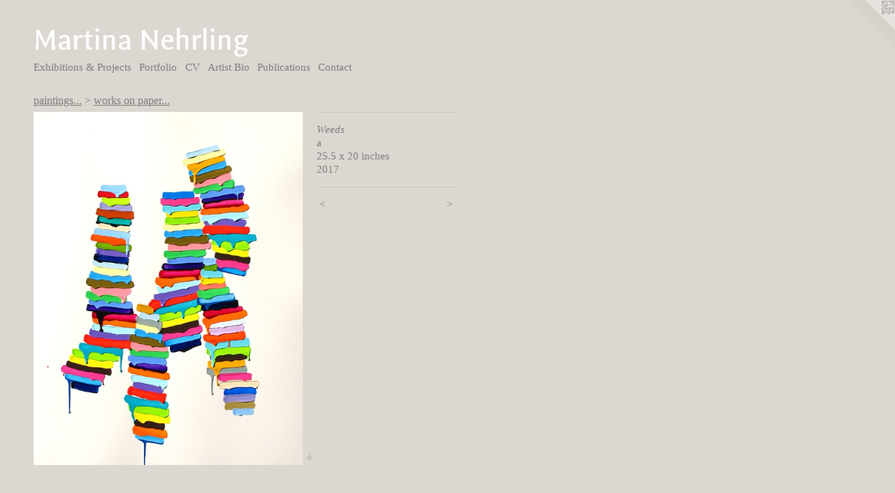

--- FILE ---
content_type: text/html;charset=utf-8
request_url: https://martinanehrling.com/artwork/4310423-Weeds.html
body_size: 4070
content:
<!doctype html><html class="no-js a-image mobile-title-align--center l-flowing has-mobile-menu-icon--left p-artwork has-page-nav mobile-menu-align--center has-wall-text "><head><meta charset="utf-8" /><meta content="IE=edge" http-equiv="X-UA-Compatible" /><meta http-equiv="X-OPP-Site-Id" content="22949" /><meta http-equiv="X-OPP-Revision" content="3201" /><meta http-equiv="X-OPP-Locke-Environment" content="production" /><meta http-equiv="X-OPP-Locke-Release" content="v0.0.141" /><title>Martina Nehrling</title><link rel="canonical" href="https://martinanehrling.com/artwork/4310423-Weeds.html" /><meta content="website" property="og:type" /><meta property="og:url" content="https://martinanehrling.com/artwork/4310423-Weeds.html" /><meta property="og:title" content="Weeds" /><meta content="width=device-width, initial-scale=1" name="viewport" /><link type="text/css" rel="stylesheet" href="//cdnjs.cloudflare.com/ajax/libs/normalize/3.0.2/normalize.min.css" /><link type="text/css" rel="stylesheet" media="only all" href="//maxcdn.bootstrapcdn.com/font-awesome/4.3.0/css/font-awesome.min.css" /><link type="text/css" rel="stylesheet" media="not all and (min-device-width: 600px) and (min-device-height: 600px)" href="/release/locke/production/v0.0.141/css/small.css" /><link type="text/css" rel="stylesheet" media="only all and (min-device-width: 600px) and (min-device-height: 600px)" href="/release/locke/production/v0.0.141/css/large-flowing.css" /><link type="text/css" rel="stylesheet" media="not all and (min-device-width: 600px) and (min-device-height: 600px)" href="/r17580176640000003201/css/small-site.css" /><link type="text/css" rel="stylesheet" media="only all and (min-device-width: 600px) and (min-device-height: 600px)" href="/r17580176640000003201/css/large-site.css" /><link type="text/css" rel="stylesheet" media="only all and (min-device-width: 600px) and (min-device-height: 600px)" href="//fonts.googleapis.com/css?family=Galdeano:400" /><link type="text/css" rel="stylesheet" media="not all and (min-device-width: 600px) and (min-device-height: 600px)" href="//fonts.googleapis.com/css?family=Galdeano:400&amp;text=Martin%20Nehlg" /><script>window.OPP = window.OPP || {};
OPP.modernMQ = 'only all';
OPP.smallMQ = 'not all and (min-device-width: 600px) and (min-device-height: 600px)';
OPP.largeMQ = 'only all and (min-device-width: 600px) and (min-device-height: 600px)';
OPP.downURI = '/x/9/4/9/22949/.down';
OPP.gracePeriodURI = '/x/9/4/9/22949/.grace_period';
OPP.imgL = function (img) {
  !window.lazySizes && img.onerror();
};
OPP.imgE = function (img) {
  img.onerror = img.onload = null;
  img.src = img.getAttribute('data-src');
  //img.srcset = img.getAttribute('data-srcset');
};</script><script src="/release/locke/production/v0.0.141/js/modernizr.js"></script><script src="/release/locke/production/v0.0.141/js/masonry.js"></script><script src="/release/locke/production/v0.0.141/js/respimage.js"></script><script src="/release/locke/production/v0.0.141/js/ls.aspectratio.js"></script><script src="/release/locke/production/v0.0.141/js/lazysizes.js"></script><script src="/release/locke/production/v0.0.141/js/large.js"></script><script src="/release/locke/production/v0.0.141/js/hammer.js"></script><script>if (!Modernizr.mq('only all')) { document.write('<link type="text/css" rel="stylesheet" href="/release/locke/production/v0.0.141/css/minimal.css">') }</script><style>.media-max-width {
  display: block;
}

@media (min-height: 3428px) {

  .media-max-width {
    max-width: 1832.0px;
  }

}

@media (max-height: 3428px) {

  .media-max-width {
    max-width: 53.43333333333333vh;
  }

}</style><script>(function(i,s,o,g,r,a,m){i['GoogleAnalyticsObject']=r;i[r]=i[r]||function(){
(i[r].q=i[r].q||[]).push(arguments)},i[r].l=1*new Date();a=s.createElement(o),
m=s.getElementsByTagName(o)[0];a.async=1;a.src=g;m.parentNode.insertBefore(a,m)
})(window,document,'script','//www.google-analytics.com/analytics.js','ga');
ga('create', 'UA-17677530-1', 'auto');
ga('send', 'pageview');</script></head><body><a class=" logo hidden--small" href="http://otherpeoplespixels.com/ref/martinanehrling.com" title="Website by OtherPeoplesPixels" target="_blank"></a><header id="header"><a class=" site-title" href="/home.html"><span class=" site-title-text u-break-word">Martina Nehrling</span><div class=" site-title-media"></div></a><a id="mobile-menu-icon" class="mobile-menu-icon hidden--no-js hidden--large"><svg viewBox="0 0 21 17" width="21" height="17" fill="currentColor"><rect x="0" y="0" width="21" height="3" rx="0"></rect><rect x="0" y="7" width="21" height="3" rx="0"></rect><rect x="0" y="14" width="21" height="3" rx="0"></rect></svg></a></header><nav class=" hidden--large"><ul class=" site-nav"><li class="nav-item nav-home "><a class="nav-link " href="/home.html">Home</a></li><li class="nav-flex2 nav-item "><a class="nav-link " href="/page/2-Exhibitions%20%26%20Projects.html">Exhibitions &amp; Projects</a></li><li class="nav-item expanded nav-museum "><a class="nav-link " href="/section/177606.html">Portfolio</a><ul><li class="nav-item expanded nav-museum "><a class="nav-link " href="/section/177619-paintings%2e%2e%2e.html">Paintings</a><ul><li class="nav-gallery nav-item expanded "><a class="selected nav-link " href="/section/177616-works%20on%20paper%2e%2e%2e.html">Works on paper</a></li><li class="nav-item expanded nav-museum "><a class="nav-link " href="/section/194424-paintings%20by%20year%2e%2e%2e.html">Paintings by year</a><ul><li class="nav-gallery nav-item "><a class="nav-link " href="/section/531473-A%20selection%20of%20work%20from%202024%2e%2e%2e.html">2024</a></li><li class="nav-gallery nav-item "><a class="nav-link " href="/section/227173-A%20selection%20of%20work%20from%202023%2e%2e%2e.html">2023</a></li><li class="nav-gallery nav-item "><a class="nav-link " href="/section/521182-a%20selection%20of%20work%20from%202022%20%2e%2e%2e.html">2022</a></li><li class="nav-gallery nav-item "><a class="nav-link " href="/section/506653-a%20selection%20from%202021%2e%2e%2e.html">2021</a></li><li class="nav-gallery nav-item "><a class="nav-link " href="/section/506612-a%20selection%20from%202020%2e%2e%2e.html">2020</a></li><li class="nav-gallery nav-item "><a class="nav-link " href="/section/482587-a%20selection%20from%202019%2e%2e%2e.html">2019</a></li><li class="nav-gallery nav-item "><a class="nav-link " href="/section/476929-a%20selection%20from%202018%2e%2e%2e.html">2018</a></li><li class="nav-gallery nav-item "><a class="nav-link " href="/section/462454-a%20selection%20from%202017%2e%2e%2e.html">2017</a></li><li class="nav-gallery nav-item "><a class="nav-link " href="/section/434166-a%20selection%20from%202016%2e%2e%2e.html">2016</a></li><li class="nav-gallery nav-item "><a class="nav-link " href="/section/410099-a%20selection%20from%202015%2e%2e%2e.html">2015</a></li><li class="nav-gallery nav-item "><a class="nav-link " href="/section/391067-a%20selection%20from%202014%2e%2e%2e.html">2014</a></li><li class="nav-gallery nav-item "><a class="nav-link " href="/section/361194-a%20selection%20from%202013%2e%2e%2e.html">2013</a></li><li class="nav-gallery nav-item "><a class="nav-link " href="/section/279324-a%20selection%20from%202012%2e%2e%2e.html">2012</a></li><li class="nav-gallery nav-item "><a class="nav-link " href="/section/227180-a%20selection%20from%202011%2e%2e%2e.html">2011</a></li><li class="nav-gallery nav-item "><a class="nav-link " href="/section/177633-a%20selection%20from%202010%2e%2e%2e.html">2010</a></li><li class="nav-gallery nav-item "><a class="nav-link " href="/section/177634-a%20selection%20from%202009%2e%2e%2e.html">2009</a></li><li class="nav-gallery nav-item "><a class="nav-link " href="/section/177635-a%20selection%20from%202008%2e%2e%2e.html">2008</a></li><li class="nav-item nav-museum "><a class="nav-link " href="/section/177636-selection%20from%202007%2e%2e%2e.html">2007</a><ul><li class="nav-gallery nav-item "><a class="nav-link " href="/artwork/4631738-Through%20a%20Purple%20Patch%20installed%20at%20Krasl%20Art%20Center%2c%202019%20.html">Installation view of Through a Purple Patch</a></li><li class="nav-gallery nav-item "><a class="nav-link " href="/section/511928-DETAIL%20images%20of%20Through%20a%20Purple%20Patch.html">Purple Patch DETAILS</a></li><li class="nav-gallery nav-item "><a class="nav-link " href="/section/1776360000000.html">More 2007</a></li></ul></li><li class="nav-gallery nav-item "><a class="nav-link " href="/section/177627-a%20selection%20from%202006%20and%20earlier%2e%2e%2e.html">2006</a></li></ul></li><li class="nav-gallery nav-item expanded "><a class="nav-link " href="/section/177629-a%20selection%20of%20paintings%20in%20private%20collections%2e%2e%2e.html">Archive</a></li></ul></li><li class="nav-gallery nav-item expanded "><a class="nav-link " href="/section/481952-Commercial%20%26%20Public%20projects.html">Commercial &amp; Public projects</a></li><li class="nav-gallery nav-item expanded "><a class="nav-link " href="/section/178082-exhibition%20photos%2e%2e%2e.html">Exhibitions photos</a></li><li class="nav-gallery nav-item expanded "><a class="nav-link " href="/section/178105-studio%20snapshots%2e%2e%2e.html">Studio snapshots</a></li></ul></li><li class="nav-item nav-flex3 "><a class="nav-link " href="/page/3-CV.html">CV</a></li><li class="nav-flex1 nav-item "><a class="nav-link " href="/page/1-Artist%20Bio%20.html">Artist Bio</a></li><li class="nav-news nav-item "><a class="nav-link " href="/news.html">Publications</a></li><li class="nav-item nav-contact "><a class="nav-link " href="/contact.html">Contact</a></li></ul></nav><div class=" content"><nav class=" hidden--small" id="nav"><header><a class=" site-title" href="/home.html"><span class=" site-title-text u-break-word">Martina Nehrling</span><div class=" site-title-media"></div></a></header><ul class=" site-nav"><li class="nav-item nav-home "><a class="nav-link " href="/home.html">Home</a></li><li class="nav-flex2 nav-item "><a class="nav-link " href="/page/2-Exhibitions%20%26%20Projects.html">Exhibitions &amp; Projects</a></li><li class="nav-item expanded nav-museum "><a class="nav-link " href="/section/177606.html">Portfolio</a><ul><li class="nav-item expanded nav-museum "><a class="nav-link " href="/section/177619-paintings%2e%2e%2e.html">Paintings</a><ul><li class="nav-gallery nav-item expanded "><a class="selected nav-link " href="/section/177616-works%20on%20paper%2e%2e%2e.html">Works on paper</a></li><li class="nav-item expanded nav-museum "><a class="nav-link " href="/section/194424-paintings%20by%20year%2e%2e%2e.html">Paintings by year</a><ul><li class="nav-gallery nav-item "><a class="nav-link " href="/section/531473-A%20selection%20of%20work%20from%202024%2e%2e%2e.html">2024</a></li><li class="nav-gallery nav-item "><a class="nav-link " href="/section/227173-A%20selection%20of%20work%20from%202023%2e%2e%2e.html">2023</a></li><li class="nav-gallery nav-item "><a class="nav-link " href="/section/521182-a%20selection%20of%20work%20from%202022%20%2e%2e%2e.html">2022</a></li><li class="nav-gallery nav-item "><a class="nav-link " href="/section/506653-a%20selection%20from%202021%2e%2e%2e.html">2021</a></li><li class="nav-gallery nav-item "><a class="nav-link " href="/section/506612-a%20selection%20from%202020%2e%2e%2e.html">2020</a></li><li class="nav-gallery nav-item "><a class="nav-link " href="/section/482587-a%20selection%20from%202019%2e%2e%2e.html">2019</a></li><li class="nav-gallery nav-item "><a class="nav-link " href="/section/476929-a%20selection%20from%202018%2e%2e%2e.html">2018</a></li><li class="nav-gallery nav-item "><a class="nav-link " href="/section/462454-a%20selection%20from%202017%2e%2e%2e.html">2017</a></li><li class="nav-gallery nav-item "><a class="nav-link " href="/section/434166-a%20selection%20from%202016%2e%2e%2e.html">2016</a></li><li class="nav-gallery nav-item "><a class="nav-link " href="/section/410099-a%20selection%20from%202015%2e%2e%2e.html">2015</a></li><li class="nav-gallery nav-item "><a class="nav-link " href="/section/391067-a%20selection%20from%202014%2e%2e%2e.html">2014</a></li><li class="nav-gallery nav-item "><a class="nav-link " href="/section/361194-a%20selection%20from%202013%2e%2e%2e.html">2013</a></li><li class="nav-gallery nav-item "><a class="nav-link " href="/section/279324-a%20selection%20from%202012%2e%2e%2e.html">2012</a></li><li class="nav-gallery nav-item "><a class="nav-link " href="/section/227180-a%20selection%20from%202011%2e%2e%2e.html">2011</a></li><li class="nav-gallery nav-item "><a class="nav-link " href="/section/177633-a%20selection%20from%202010%2e%2e%2e.html">2010</a></li><li class="nav-gallery nav-item "><a class="nav-link " href="/section/177634-a%20selection%20from%202009%2e%2e%2e.html">2009</a></li><li class="nav-gallery nav-item "><a class="nav-link " href="/section/177635-a%20selection%20from%202008%2e%2e%2e.html">2008</a></li><li class="nav-item nav-museum "><a class="nav-link " href="/section/177636-selection%20from%202007%2e%2e%2e.html">2007</a><ul><li class="nav-gallery nav-item "><a class="nav-link " href="/artwork/4631738-Through%20a%20Purple%20Patch%20installed%20at%20Krasl%20Art%20Center%2c%202019%20.html">Installation view of Through a Purple Patch</a></li><li class="nav-gallery nav-item "><a class="nav-link " href="/section/511928-DETAIL%20images%20of%20Through%20a%20Purple%20Patch.html">Purple Patch DETAILS</a></li><li class="nav-gallery nav-item "><a class="nav-link " href="/section/1776360000000.html">More 2007</a></li></ul></li><li class="nav-gallery nav-item "><a class="nav-link " href="/section/177627-a%20selection%20from%202006%20and%20earlier%2e%2e%2e.html">2006</a></li></ul></li><li class="nav-gallery nav-item expanded "><a class="nav-link " href="/section/177629-a%20selection%20of%20paintings%20in%20private%20collections%2e%2e%2e.html">Archive</a></li></ul></li><li class="nav-gallery nav-item expanded "><a class="nav-link " href="/section/481952-Commercial%20%26%20Public%20projects.html">Commercial &amp; Public projects</a></li><li class="nav-gallery nav-item expanded "><a class="nav-link " href="/section/178082-exhibition%20photos%2e%2e%2e.html">Exhibitions photos</a></li><li class="nav-gallery nav-item expanded "><a class="nav-link " href="/section/178105-studio%20snapshots%2e%2e%2e.html">Studio snapshots</a></li></ul></li><li class="nav-item nav-flex3 "><a class="nav-link " href="/page/3-CV.html">CV</a></li><li class="nav-flex1 nav-item "><a class="nav-link " href="/page/1-Artist%20Bio%20.html">Artist Bio</a></li><li class="nav-news nav-item "><a class="nav-link " href="/news.html">Publications</a></li><li class="nav-item nav-contact "><a class="nav-link " href="/contact.html">Contact</a></li></ul><footer><div class=" copyright">© MARTINA NEHRLING</div><div class=" credit"><a href="http://otherpeoplespixels.com/ref/martinanehrling.com" target="_blank">Website by OtherPeoplesPixels</a></div></footer></nav><main id="main"><div class=" page clearfix media-max-width"><h1 class="parent-title title"><a class=" title-segment hidden--small" href="/section/177619-paintings%2e%2e%2e.html">paintings...</a><span class=" title-sep hidden--small"> &gt; </span><a class=" title-segment" href="/section/177616-works%20on%20paper%2e%2e%2e.html">works on paper...</a></h1><div class=" media-and-info"><div class=" page-media-wrapper media"><a class=" page-media u-spaceball" title="Weeds" href="/artwork/4837003-Unfurling.html" id="media"><img data-aspectratio="1832/2400" class="u-img " alt="Martina Nehrling, Weeds" src="//img-cache.oppcdn.com/fixed/22949/assets/NuGG0VNfB3BfnIal.jpg" srcset="//img-cache.oppcdn.com/img/v1.0/s:22949/t:QkxBTksrVEVYVCtIRVJF/p:12/g:tl/o:2.5/a:50/q:90/1832x2400-NuGG0VNfB3BfnIal.jpg/1832x2400/576e278d16db613b8d35cb9db71b89b0.jpg 1832w,
//img-cache.oppcdn.com/img/v1.0/s:22949/t:QkxBTksrVEVYVCtIRVJF/p:12/g:tl/o:2.5/a:50/q:90/984x4096-NuGG0VNfB3BfnIal.jpg/984x1289/1e7ddf247eae8a2800cd00c502d20569.jpg 984w,
//img-cache.oppcdn.com/img/v1.0/s:22949/t:QkxBTksrVEVYVCtIRVJF/p:12/g:tl/o:2.5/a:50/q:90/2520x1220-NuGG0VNfB3BfnIal.jpg/931x1220/3f470a2b9b779ea7e4cd5f7424f1b524.jpg 931w,
//img-cache.oppcdn.com/img/v1.0/s:22949/t:QkxBTksrVEVYVCtIRVJF/p:12/g:tl/o:2.5/a:50/q:90/640x4096-NuGG0VNfB3BfnIal.jpg/640x838/eed5dce691e69f658cf6e0c7df94ee63.jpg 640w,
//img-cache.oppcdn.com/img/v1.0/s:22949/t:QkxBTksrVEVYVCtIRVJF/p:12/g:tl/o:2.5/a:50/q:90/1640x830-NuGG0VNfB3BfnIal.jpg/633x830/eb2f5efaac83895506f32546c47d9235.jpg 633w,
//img-cache.oppcdn.com/img/v1.0/s:22949/t:QkxBTksrVEVYVCtIRVJF/p:12/g:tl/o:2.5/a:50/q:90/1400x720-NuGG0VNfB3BfnIal.jpg/549x720/bf21bbb5ef77e8691458a6ecbe998173.jpg 549w,
//img-cache.oppcdn.com/img/v1.0/s:22949/t:QkxBTksrVEVYVCtIRVJF/p:12/g:tl/o:2.5/a:50/q:90/984x588-NuGG0VNfB3BfnIal.jpg/448x588/d3b11c6f01fdf3c9e1e5f38ae7fa34b4.jpg 448w,
//img-cache.oppcdn.com/fixed/22949/assets/NuGG0VNfB3BfnIal.jpg 366w" sizes="(max-device-width: 599px) 100vw,
(max-device-height: 599px) 100vw,
(max-width: 366px) 366px,
(max-height: 480px) 366px,
(max-width: 448px) 448px,
(max-height: 588px) 448px,
(max-width: 549px) 549px,
(max-height: 720px) 549px,
(max-width: 633px) 633px,
(max-height: 830px) 633px,
(max-width: 640px) 640px,
(max-height: 838px) 640px,
(max-width: 931px) 931px,
(max-height: 1220px) 931px,
(max-width: 984px) 984px,
(max-height: 1289px) 984px,
1832px" /></a><a class=" zoom-corner" style="display: none" id="zoom-corner"><span class=" zoom-icon fa fa-search-plus"></span></a><div class="share-buttons a2a_kit social-icons hidden--small" data-a2a-title="Weeds" data-a2a-url="https://martinanehrling.com/artwork/4310423-Weeds.html"><a target="_blank" class="u-img-link share-button a2a_dd " href="https://www.addtoany.com/share_save"><span class="social-icon share fa-plus fa "></span></a></div></div><div class=" info border-color"><div class=" wall-text border-color"><div class=" wt-item wt-title">Weeds</div><div class=" wt-item wt-media">a</div><div class=" wt-item wt-dimensions">25.5 x 20 inches</div><div class=" wt-item wt-date">2017</div></div><div class=" page-nav hidden--small border-color clearfix"><a class=" prev" id="artwork-prev" href="/artwork/4836995-Bridge.html">&lt; <span class=" m-hover-show">previous</span></a> <a class=" next" id="artwork-next" href="/artwork/4837003-Unfurling.html"><span class=" m-hover-show">next</span> &gt;</a></div></div></div><div class="share-buttons a2a_kit social-icons hidden--large" data-a2a-title="Weeds" data-a2a-url="https://martinanehrling.com/artwork/4310423-Weeds.html"><a target="_blank" class="u-img-link share-button a2a_dd " href="https://www.addtoany.com/share_save"><span class="social-icon share fa-plus fa "></span></a></div></div></main></div><footer><div class=" copyright">© MARTINA NEHRLING</div><div class=" credit"><a href="http://otherpeoplespixels.com/ref/martinanehrling.com" target="_blank">Website by OtherPeoplesPixels</a></div></footer><div class=" modal zoom-modal" style="display: none" id="zoom-modal"><style>@media (min-aspect-ratio: 229/300) {

  .zoom-media {
    width: auto;
    max-height: 2400px;
    height: 100%;
  }

}

@media (max-aspect-ratio: 229/300) {

  .zoom-media {
    height: auto;
    max-width: 1832px;
    width: 100%;
  }

}
@supports (object-fit: contain) {
  img.zoom-media {
    object-fit: contain;
    width: 100%;
    height: 100%;
    max-width: 1832px;
    max-height: 2400px;
  }
}</style><div class=" zoom-media-wrapper u-spaceball"><img onerror="OPP.imgE(this);" onload="OPP.imgL(this);" data-src="//img-cache.oppcdn.com/fixed/22949/assets/NuGG0VNfB3BfnIal.jpg" data-srcset="//img-cache.oppcdn.com/img/v1.0/s:22949/t:QkxBTksrVEVYVCtIRVJF/p:12/g:tl/o:2.5/a:50/q:90/1832x2400-NuGG0VNfB3BfnIal.jpg/1832x2400/576e278d16db613b8d35cb9db71b89b0.jpg 1832w,
//img-cache.oppcdn.com/img/v1.0/s:22949/t:QkxBTksrVEVYVCtIRVJF/p:12/g:tl/o:2.5/a:50/q:90/984x4096-NuGG0VNfB3BfnIal.jpg/984x1289/1e7ddf247eae8a2800cd00c502d20569.jpg 984w,
//img-cache.oppcdn.com/img/v1.0/s:22949/t:QkxBTksrVEVYVCtIRVJF/p:12/g:tl/o:2.5/a:50/q:90/2520x1220-NuGG0VNfB3BfnIal.jpg/931x1220/3f470a2b9b779ea7e4cd5f7424f1b524.jpg 931w,
//img-cache.oppcdn.com/img/v1.0/s:22949/t:QkxBTksrVEVYVCtIRVJF/p:12/g:tl/o:2.5/a:50/q:90/640x4096-NuGG0VNfB3BfnIal.jpg/640x838/eed5dce691e69f658cf6e0c7df94ee63.jpg 640w,
//img-cache.oppcdn.com/img/v1.0/s:22949/t:QkxBTksrVEVYVCtIRVJF/p:12/g:tl/o:2.5/a:50/q:90/1640x830-NuGG0VNfB3BfnIal.jpg/633x830/eb2f5efaac83895506f32546c47d9235.jpg 633w,
//img-cache.oppcdn.com/img/v1.0/s:22949/t:QkxBTksrVEVYVCtIRVJF/p:12/g:tl/o:2.5/a:50/q:90/1400x720-NuGG0VNfB3BfnIal.jpg/549x720/bf21bbb5ef77e8691458a6ecbe998173.jpg 549w,
//img-cache.oppcdn.com/img/v1.0/s:22949/t:QkxBTksrVEVYVCtIRVJF/p:12/g:tl/o:2.5/a:50/q:90/984x588-NuGG0VNfB3BfnIal.jpg/448x588/d3b11c6f01fdf3c9e1e5f38ae7fa34b4.jpg 448w,
//img-cache.oppcdn.com/fixed/22949/assets/NuGG0VNfB3BfnIal.jpg 366w" data-sizes="(max-device-width: 599px) 100vw,
(max-device-height: 599px) 100vw,
(max-width: 366px) 366px,
(max-height: 480px) 366px,
(max-width: 448px) 448px,
(max-height: 588px) 448px,
(max-width: 549px) 549px,
(max-height: 720px) 549px,
(max-width: 633px) 633px,
(max-height: 830px) 633px,
(max-width: 640px) 640px,
(max-height: 838px) 640px,
(max-width: 931px) 931px,
(max-height: 1220px) 931px,
(max-width: 984px) 984px,
(max-height: 1289px) 984px,
1832px" class="zoom-media lazyload hidden--no-js " alt="Martina Nehrling, Weeds" /><noscript><img class="zoom-media " alt="Martina Nehrling, Weeds" src="//img-cache.oppcdn.com/fixed/22949/assets/NuGG0VNfB3BfnIal.jpg" /></noscript></div></div><div class=" offline"></div><script src="/release/locke/production/v0.0.141/js/small.js"></script><script src="/release/locke/production/v0.0.141/js/artwork.js"></script><script>var a2a_config = a2a_config || {};a2a_config.prioritize = ['facebook','twitter','linkedin','googleplus','pinterest','instagram','tumblr','share'];a2a_config.onclick = 1;(function(){  var a = document.createElement('script');  a.type = 'text/javascript'; a.async = true;  a.src = '//static.addtoany.com/menu/page.js';  document.getElementsByTagName('head')[0].appendChild(a);})();</script><script>window.oppa=window.oppa||function(){(oppa.q=oppa.q||[]).push(arguments)};oppa('config','pathname','production/v0.0.141/22949');oppa('set','g','true');oppa('set','l','flowing');oppa('set','p','artwork');oppa('set','a','image');oppa('rect','m','media','');oppa('send');</script><script async="" src="/release/locke/production/v0.0.141/js/analytics.js"></script><script src="https://otherpeoplespixels.com/static/enable-preview.js"></script></body></html>

--- FILE ---
content_type: text/css;charset=utf-8
request_url: https://martinanehrling.com/r17580176640000003201/css/large-site.css
body_size: 468
content:
body {
  background-color: #dcd8d1;
  font-weight: normal;
  font-style: normal;
  font-family: "Georgia", serif;
}

body {
  color: #7d7a7f;
}

main a {
  color: #3a7ad4;
}

main a:hover {
  text-decoration: underline;
  color: #6496dd;
}

main a:visited {
  color: #6496dd;
}

.site-title, .mobile-menu-icon {
  color: #ffffff;
}

.site-nav, .mobile-menu-link, nav:before, nav:after {
  color: #7d7a7f;
}

.site-nav a {
  color: #7d7a7f;
}

.site-nav a:hover {
  text-decoration: none;
  color: #969498;
}

.site-nav a:visited {
  color: #7d7a7f;
}

.site-nav a.selected {
  color: #969498;
}

.site-nav:hover a.selected {
  color: #7d7a7f;
}

footer {
  color: #7d7a7f;
}

footer a {
  color: #3a7ad4;
}

footer a:hover {
  text-decoration: underline;
  color: #6496dd;
}

footer a:visited {
  color: #6496dd;
}

.title, .news-item-title, .flex-page-title {
  color: #7d7a7f;
}

.title a {
  color: #7d7a7f;
}

.title a:hover {
  text-decoration: none;
  color: #969498;
}

.title a:visited {
  color: #7d7a7f;
}

.hr, .hr-before:before, .hr-after:after, .hr-before--small:before, .hr-before--large:before, .hr-after--small:after, .hr-after--large:after {
  border-top-color: #e3e2e3;
}

.button {
  background: #3a7ad4;
  color: #dcd8d1;
}

.social-icon {
  background-color: #7d7a7f;
  color: #dcd8d1;
}

.welcome-modal {
  background-color: #ffffff;
}

.share-button .social-icon {
  color: #7d7a7f;
}

.site-title {
  font-family: "Galdeano", sans-serif;
  font-style: normal;
  font-weight: 400;
}

.site-nav {
  font-family: "Georgia", serif;
  font-style: normal;
  font-weight: 400;
}

.section-title, .parent-title, .news-item-title, .link-name, .preview-placeholder, .preview-image, .flex-page-title {
  font-family: "Georgia", serif;
  font-style: normal;
  font-weight: 400;
}

body {
  font-size: 15px;
}

.site-title {
  font-size: 46px;
}

.site-nav {
  font-size: 15px;
}

.title, .news-item-title, .link-name, .flex-page-title {
  font-size: 16px;
}

.border-color {
  border-color: hsla(276, 2.008032%, 48.82353%, 0.2);
}

.p-artwork .page-nav a {
  color: #7d7a7f;
}

.p-artwork .page-nav a:hover {
  text-decoration: none;
  color: #7d7a7f;
}

.p-artwork .page-nav a:visited {
  color: #7d7a7f;
}

.wordy {
  text-align: left;
}

--- FILE ---
content_type: text/css;charset=utf-8
request_url: https://martinanehrling.com/r17580176640000003201/css/small-site.css
body_size: 340
content:
body {
  background-color: #dcd8d1;
  font-weight: normal;
  font-style: normal;
  font-family: "Georgia", serif;
}

body {
  color: #7d7a7f;
}

main a {
  color: #3a7ad4;
}

main a:hover {
  text-decoration: underline;
  color: #6496dd;
}

main a:visited {
  color: #6496dd;
}

.site-title, .mobile-menu-icon {
  color: #ffffff;
}

.site-nav, .mobile-menu-link, nav:before, nav:after {
  color: #7d7a7f;
}

.site-nav a {
  color: #7d7a7f;
}

.site-nav a:hover {
  text-decoration: none;
  color: #969498;
}

.site-nav a:visited {
  color: #7d7a7f;
}

.site-nav a.selected {
  color: #969498;
}

.site-nav:hover a.selected {
  color: #7d7a7f;
}

footer {
  color: #7d7a7f;
}

footer a {
  color: #3a7ad4;
}

footer a:hover {
  text-decoration: underline;
  color: #6496dd;
}

footer a:visited {
  color: #6496dd;
}

.title, .news-item-title, .flex-page-title {
  color: #7d7a7f;
}

.title a {
  color: #7d7a7f;
}

.title a:hover {
  text-decoration: none;
  color: #969498;
}

.title a:visited {
  color: #7d7a7f;
}

.hr, .hr-before:before, .hr-after:after, .hr-before--small:before, .hr-before--large:before, .hr-after--small:after, .hr-after--large:after {
  border-top-color: #e3e2e3;
}

.button {
  background: #3a7ad4;
  color: #dcd8d1;
}

.social-icon {
  background-color: #7d7a7f;
  color: #dcd8d1;
}

.welcome-modal {
  background-color: #ffffff;
}

.site-title {
  font-family: "Galdeano", sans-serif;
  font-style: normal;
  font-weight: 400;
}

nav {
  font-family: "Georgia", serif;
  font-style: normal;
  font-weight: 400;
}

.wordy {
  text-align: left;
}

.site-title {
  font-size: 2.125rem;
}

footer .credit a {
  color: #7d7a7f;
}

--- FILE ---
content_type: text/css; charset=utf-8
request_url: https://fonts.googleapis.com/css?family=Galdeano:400&text=Martin%20Nehlg
body_size: -416
content:
@font-face {
  font-family: 'Galdeano';
  font-style: normal;
  font-weight: 400;
  src: url(https://fonts.gstatic.com/l/font?kit=uU9MCBoQ4YOqOW1boDP08PaOgmGaVFZYnZBIXT63XbSV&skey=f35e3b95f31e91f5&v=v23) format('woff2');
}


--- FILE ---
content_type: text/plain
request_url: https://www.google-analytics.com/j/collect?v=1&_v=j102&a=1052606627&t=pageview&_s=1&dl=https%3A%2F%2Fmartinanehrling.com%2Fartwork%2F4310423-Weeds.html&ul=en-us%40posix&dt=Martina%20Nehrling&sr=1280x720&vp=1280x720&_u=IEBAAEABAAAAACAAI~&jid=130368133&gjid=310878808&cid=479188761.1769416728&tid=UA-17677530-1&_gid=1944748163.1769416728&_r=1&_slc=1&z=1820042670
body_size: -452
content:
2,cG-HQFCXG7J1Y